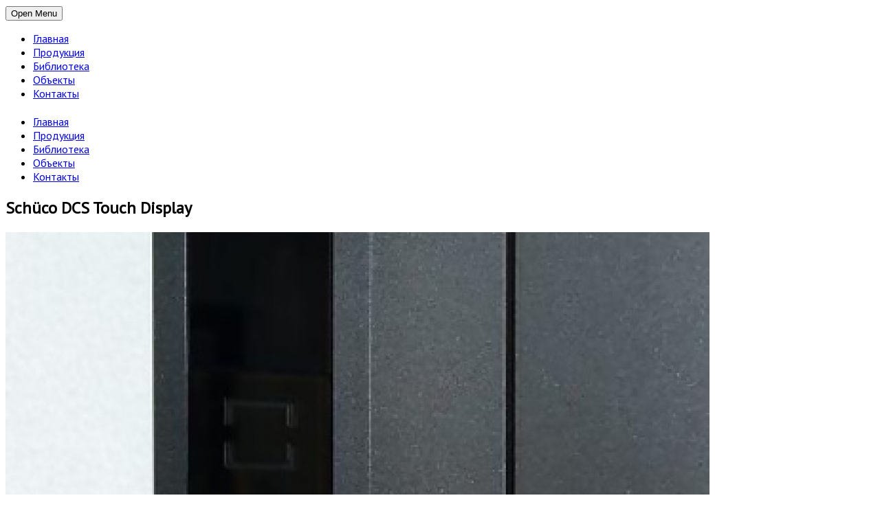

--- FILE ---
content_type: text/html; charset=UTF-8
request_url: https://intek.co.ua/1835-2/
body_size: 7127
content:
<!DOCTYPE html>
<!--[if IE 7]>
<html class="ie ie7" lang="ru-RU" prefix="og: http://ogp.me/ns#">
<![endif]-->
<!--[if IE 8]>
<html class="ie ie8 no-js lt-ie9" lang="ru-RU" prefix="og: http://ogp.me/ns#">
<![endif]-->
<!--[if !(IE 7) | !(IE 8) ]><!-->
<html lang="ru-RU" prefix="og: http://ogp.me/ns#">
<!--<![endif]-->
<head>
	<meta charset="UTF-8">	
	<meta name="viewport" content="width=device-width, initial-scale=1, maximum-scale=1">
	<link rel="profile" href="http://gmpg.org/xfn/11">
	<link rel="pingback" href="https://intek.co.ua/xmlrpc.php">
	
	<!-- Favicons
	================================================== -->
			<link rel="shortcut icon" href="https://intek.co.ua/wp-content/uploads/LOGO-F.png" type="image/png">
				<link rel="apple-touch-icon" href="https://intek.co.ua/wp-content/uploads/LOGO-FINAL-F2.png">
				<link rel="apple-touch-icon" sizes="72x72" href="https://intek.co.ua/wp-content/uploads/LOGO-FINAL-F2.png">
				<link rel="apple-touch-icon" sizes="114x114" href="https://intek.co.ua/wp-content/uploads/LOGO-FINAL-F2.png">
		
<title>Schüco DCS Touch Display - Компания ООО «СК» ИНТЭК»</title>

<!-- This site is optimized with the Yoast SEO plugin v3.3.2 - https://yoast.com/wordpress/plugins/seo/ -->
<meta name="description" content="Алюминиевые системы, металлопластиковые системы, солнцезащита, фурнитура, системы автоматизации"/>
<meta name="robots" content="noodp"/>
<link rel="canonical" href="https://intek.co.ua/1835-2/" />
<meta property="og:locale" content="ru_RU" />
<meta property="og:type" content="article" />
<meta property="og:title" content="Schüco DCS Touch Display - Компания ООО «СК» ИНТЭК»" />
<meta property="og:description" content="Алюминиевые системы, металлопластиковые системы, солнцезащита, фурнитура, системы автоматизации" />
<meta property="og:url" content="https://intek.co.ua/1835-2/" />
<meta property="og:site_name" content="Компания ООО «СК» ИНТЭК»" />
<meta name="twitter:card" content="summary" />
<meta name="twitter:description" content="Алюминиевые системы, металлопластиковые системы, солнцезащита, фурнитура, системы автоматизации" />
<meta name="twitter:title" content="Schüco DCS Touch Display - Компания ООО «СК» ИНТЭК»" />
<!-- / Yoast SEO plugin. -->

<link rel='dns-prefetch' href='//maps.google.com' />
<link rel='dns-prefetch' href='//fonts.googleapis.com' />
<link rel='dns-prefetch' href='//s.w.org' />
<link rel="alternate" type="application/rss+xml" title="Компания ООО «СК» ИНТЭК» &raquo; Лента" href="https://intek.co.ua/feed/" />
<link rel="alternate" type="application/rss+xml" title="Компания ООО «СК» ИНТЭК» &raquo; Лента комментариев" href="https://intek.co.ua/comments/feed/" />
		<script type="text/javascript">
			window._wpemojiSettings = {"baseUrl":"https:\/\/s.w.org\/images\/core\/emoji\/11.2.0\/72x72\/","ext":".png","svgUrl":"https:\/\/s.w.org\/images\/core\/emoji\/11.2.0\/svg\/","svgExt":".svg","source":{"concatemoji":"https:\/\/intek.co.ua\/wp-includes\/js\/wp-emoji-release.min.js?ver=5.1.21"}};
			!function(e,a,t){var n,r,o,i=a.createElement("canvas"),p=i.getContext&&i.getContext("2d");function s(e,t){var a=String.fromCharCode;p.clearRect(0,0,i.width,i.height),p.fillText(a.apply(this,e),0,0);e=i.toDataURL();return p.clearRect(0,0,i.width,i.height),p.fillText(a.apply(this,t),0,0),e===i.toDataURL()}function c(e){var t=a.createElement("script");t.src=e,t.defer=t.type="text/javascript",a.getElementsByTagName("head")[0].appendChild(t)}for(o=Array("flag","emoji"),t.supports={everything:!0,everythingExceptFlag:!0},r=0;r<o.length;r++)t.supports[o[r]]=function(e){if(!p||!p.fillText)return!1;switch(p.textBaseline="top",p.font="600 32px Arial",e){case"flag":return s([55356,56826,55356,56819],[55356,56826,8203,55356,56819])?!1:!s([55356,57332,56128,56423,56128,56418,56128,56421,56128,56430,56128,56423,56128,56447],[55356,57332,8203,56128,56423,8203,56128,56418,8203,56128,56421,8203,56128,56430,8203,56128,56423,8203,56128,56447]);case"emoji":return!s([55358,56760,9792,65039],[55358,56760,8203,9792,65039])}return!1}(o[r]),t.supports.everything=t.supports.everything&&t.supports[o[r]],"flag"!==o[r]&&(t.supports.everythingExceptFlag=t.supports.everythingExceptFlag&&t.supports[o[r]]);t.supports.everythingExceptFlag=t.supports.everythingExceptFlag&&!t.supports.flag,t.DOMReady=!1,t.readyCallback=function(){t.DOMReady=!0},t.supports.everything||(n=function(){t.readyCallback()},a.addEventListener?(a.addEventListener("DOMContentLoaded",n,!1),e.addEventListener("load",n,!1)):(e.attachEvent("onload",n),a.attachEvent("onreadystatechange",function(){"complete"===a.readyState&&t.readyCallback()})),(n=t.source||{}).concatemoji?c(n.concatemoji):n.wpemoji&&n.twemoji&&(c(n.twemoji),c(n.wpemoji)))}(window,document,window._wpemojiSettings);
		</script>
		<style type="text/css">
img.wp-smiley,
img.emoji {
	display: inline !important;
	border: none !important;
	box-shadow: none !important;
	height: 1em !important;
	width: 1em !important;
	margin: 0 .07em !important;
	vertical-align: -0.1em !important;
	background: none !important;
	padding: 0 !important;
}
</style>
	<link rel='stylesheet' id='wp-block-library-css'  href='https://intek.co.ua/wp-includes/css/dist/block-library/style.min.css?ver=5.1.21' type='text/css' media='all' />
<link rel='stylesheet' id='contact-form-7-css'  href='https://intek.co.ua/wp-content/plugins/contact-form-7/includes/css/styles.css?ver=4.4.1' type='text/css' media='all' />
<link rel='stylesheet' id='wprls-style-css'  href='https://intek.co.ua/wp-content/plugins/slider-slideshow/admin/includes/../css/public/slider-pro.min.css?ver=5.1.21' type='text/css' media='all' />
<link rel='stylesheet' id='tweets-css'  href='https://intek.co.ua/wp-content/plugins/tweets/asset/tweets.css?ver=5.1.21' type='text/css' media='all' />
<link rel='stylesheet' id='fonts-Lato-css'  href='https://fonts.googleapis.com/css?family=Lato%3A100%2C300%2C400%2C700%2C900%2C100italic%2C300italic%2C400italic%2C700italic%2C900italic&#038;ver=5.1.21' type='text/css' media='all' />
<link rel='stylesheet' id='fonts-Open+Sans-css'  href='https://fonts.googleapis.com/css?family=Open+Sans%3A300italic%2C400italic%2C600italic%2C700italic%2C800italic%2C400%2C300%2C600%2C700%2C800&#038;ver=5.1.21' type='text/css' media='all' />
<link rel='stylesheet' id='fonts-Open+Sans+subset-css'  href='https://fonts.googleapis.com/css?family=Open+Sans&#038;subset=latin%2Ccyrillic-ext%2Cgreek-ext%2Cgreek%2Cvietnamese%2Clatin-ext%2Ccyrillic&#038;ver=5.1.21' type='text/css' media='all' />
<link rel='stylesheet' id='fonts-Bad+Script-css'  href='https://fonts.googleapis.com/css?family=Bad+Script&#038;ver=5.1.21' type='text/css' media='all' />
<link rel='stylesheet' id='phanes-base-css'  href='https://intek.co.ua/wp-content/themes/phanes/css/base.css?ver=5.1.21' type='text/css' media='all' />
<link rel='stylesheet' id='phanes-skeleton-css'  href='https://intek.co.ua/wp-content/themes/phanes/css/skeleton.css?ver=5.1.21' type='text/css' media='all' />
<link rel='stylesheet' id='phanes-style-css'  href='https://intek.co.ua/wp-content/themes/phanes/style.css?ver=2014-12-10' type='text/css' media='all' />
<link rel='stylesheet' id='phanes-font-awesome-css'  href='https://intek.co.ua/wp-content/themes/phanes/css/css/font-awesome.css?ver=5.1.21' type='text/css' media='all' />
<link rel='stylesheet' id='phanes-owl.carousel-css'  href='https://intek.co.ua/wp-content/themes/phanes/css/owl.carousel.css?ver=5.1.21' type='text/css' media='all' />
<link rel='stylesheet' id='phanes-retina-css'  href='https://intek.co.ua/wp-content/themes/phanes/css/retina.css?ver=5.1.21' type='text/css' media='all' />
<link rel='stylesheet' id='color-css'  href='https://intek.co.ua/wp-content/themes/phanes/framework/color.php?ver=5.1.21' type='text/css' media='all' />
<link rel='stylesheet' id='js_composer_front-css'  href='https://intek.co.ua/wp-content/plugins/js_composer/assets/css/js_composer.css?ver=4.7.4' type='text/css' media='all' />
<script type='text/javascript' src='https://intek.co.ua/wp-includes/js/jquery/jquery.js?ver=1.12.4'></script>
<script type='text/javascript' src='https://intek.co.ua/wp-includes/js/jquery/jquery-migrate.min.js?ver=1.4.1'></script>
<script type='text/javascript' src='https://intek.co.ua/wp-content/plugins/jquery-vertical-accordion-menu/js/jquery.hoverIntent.minified.js?ver=5.1.21'></script>
<script type='text/javascript' src='https://intek.co.ua/wp-content/plugins/jquery-vertical-accordion-menu/js/jquery.cookie.js?ver=5.1.21'></script>
<script type='text/javascript' src='https://intek.co.ua/wp-content/plugins/jquery-vertical-accordion-menu/js/jquery.dcjqaccordion.2.9.js?ver=5.1.21'></script>
<script type='text/javascript' src='https://intek.co.ua/wp-content/plugins/slider-slideshow/admin/includes/../js/public/rsslider.js?ver=5.1.21'></script>
<script type='text/javascript' src='https://intek.co.ua/wp-content/themes/phanes/js/modernizr.custom.js?ver=5.1.21'></script>
<script type='text/javascript' src='https://maps.google.com/maps/api/js?sensor=true&#038;ver=5.1.21'></script>
<link rel='https://api.w.org/' href='https://intek.co.ua/wp-json/' />
<link rel="EditURI" type="application/rsd+xml" title="RSD" href="https://intek.co.ua/xmlrpc.php?rsd" />
<link rel="wlwmanifest" type="application/wlwmanifest+xml" href="https://intek.co.ua/wp-includes/wlwmanifest.xml" /> 
<meta name="generator" content="WordPress 5.1.21" />
<link rel='shortlink' href='https://intek.co.ua/?p=1835' />
<link rel="alternate" type="application/json+oembed" href="https://intek.co.ua/wp-json/oembed/1.0/embed?url=https%3A%2F%2Fintek.co.ua%2F1835-2%2F" />
<link rel="alternate" type="text/xml+oembed" href="https://intek.co.ua/wp-json/oembed/1.0/embed?url=https%3A%2F%2Fintek.co.ua%2F1835-2%2F&#038;format=xml" />
<script type="text/javascript">
var _gaq = _gaq || [];
_gaq.push(['_setAccount', 'UA-79773275-1']);
_gaq.push(['_trackPageview']);
(function() {
var ga = document.createElement('script'); ga.type = 'text/javascript'; ga.async = true;
ga.src = ('https:' == document.location.protocol ? 'https://ssl' : 'http://www') + '.google-analytics.com/ga.js';
var s = document.getElementsByTagName('script')[0]; s.parentNode.insertBefore(ga, s);
})();
</script>
<style type="text/css">
.qtranxs_flag_ru {background-image: url(https://intek.co.ua/wp-content/plugins/qtranslate-x/flags/ru.png); background-repeat: no-repeat;}
.qtranxs_flag_ua {background-image: url(https://intek.co.ua/wp-content/plugins/qtranslate-x/flags/ua.png); background-repeat: no-repeat;}
</style>
<link hreflang="ru" href="https://intek.co.ua/ru/1835-2/" rel="alternate" />
<link hreflang="ua" href="https://intek.co.ua/ua/1835-2/" rel="alternate" />
<link hreflang="x-default" href="https://intek.co.ua/1835-2/" rel="alternate" />
<meta name="generator" content="qTranslate-X 3.4.6.8" />
<style type="text/css">                #header{
margin: 0 auto;
}            </style><meta name="generator" content="Powered by Visual Composer - drag and drop page builder for WordPress."/>
<!--[if lte IE 9]><link rel="stylesheet" type="text/css" href="https://intek.co.ua/wp-content/plugins/js_composer/assets/css/vc_lte_ie9.css" media="screen"><![endif]--><!--[if IE  8]><link rel="stylesheet" type="text/css" href="https://intek.co.ua/wp-content/plugins/js_composer/assets/css/vc-ie8.css" media="screen"><![endif]--><style type="text/css" class="options-output">body{font-family:PT Sans;font-weight:normal;font-style:normal;}</style><link rel="stylesheet" id="options-google-fonts"  href="//fonts.googleapis.com/css?family=PT+Sans&amp;v=1620199897" type="text/css" media="all" /><noscript><style> .wpb_animate_when_almost_visible { opacity: 1; }</style></noscript></head>
<script data-skip-moving="true">
        (function(w,d,u,b){
                s=d.createElement('script');r=1*new Date();s.async=1;s.src=u+'?'+r;
                h=d.getElementsByTagName('script')[0];h.parentNode.insertBefore(s,h);
        })(window,document,'https://corp.intek.co.ua/upload/crm/site_button/loader_3_bphuvp.js');
</script>
<body class="page-template-default page page-id-1835 wpb-js-composer js-comp-ver-4.7.4 vc_responsive" >	
	
		
	
	<!-- MENU, LOGO, SOCIAL, DOTS
    ================================================== -->	
	<nav class="fix-menu">	
		<div id="dl-menu" class="dl-menuwrapper">
			<button class="dl-trigger">Open Menu</button>
			<ul data-breakpoint="800" id="menu-%d0%bf%d0%be%d0%b4%d0%b2%d0%b0%d0%bb-2" class="dl-menu"><li id="menu-item-2761" class="menu-item menu-item-type-custom menu-item-object-custom menu-item-home menu-item-2761"><a  title="Главная" href="https://intek.co.ua">Главная</a></li>
<li id="menu-item-615" class="menu-item menu-item-type-taxonomy menu-item-object-category menu-item-615"><a  title="Продукция" href="https://intek.co.ua/%d0%bf%d1%80%d0%be%d0%b4%d1%83%d0%ba%d1%86%d0%b8%d1%8f/">Продукция</a></li>
<li id="menu-item-614" class="menu-item menu-item-type-taxonomy menu-item-object-category menu-item-614"><a  title="Библиотека" href="https://intek.co.ua/biblioteka/">Библиотека</a></li>
<li id="menu-item-617" class="menu-item menu-item-type-taxonomy menu-item-object-category menu-item-617"><a  title="Объекты" href="https://intek.co.ua/objecty/">Объекты</a></li>
<li id="menu-item-2762" class="menu-item menu-item-type-post_type menu-item-object-page menu-item-2762"><a  title="Контакты" href="https://intek.co.ua/kontakty/">Контакты</a></li>
</ul>			
		</div>
	</nav>	
	
	<h1><a href="https://intek.co.ua" class="logo" style="background-image: url('https://intek.co.ua/wp-content/uploads/logo1.png');"  ></a></h1>					
	
	<div class="social-home">
		<ul class="list-social">
																														
		</ul>		
	</div>
	
	<nav id="menu-wrap" class="menu-back cbp-af-header">
		<div class="container">
			<div class="sixteen columns">
				<ul data-breakpoint="800" id="menu-%d0%bf%d0%be%d0%b4%d0%b2%d0%b0%d0%bb-3" class="slimmenu"><li class="menu-item menu-item-type-custom menu-item-object-custom menu-item-home menu-item-2761"><a  title="Главная" href="https://intek.co.ua">Главная</a></li>
<li class="menu-item menu-item-type-taxonomy menu-item-object-category menu-item-615"><a  title="Продукция" href="https://intek.co.ua/%d0%bf%d1%80%d0%be%d0%b4%d1%83%d0%ba%d1%86%d0%b8%d1%8f/">Продукция</a></li>
<li class="menu-item menu-item-type-taxonomy menu-item-object-category menu-item-614"><a  title="Библиотека" href="https://intek.co.ua/biblioteka/">Библиотека</a></li>
<li class="menu-item menu-item-type-taxonomy menu-item-object-category menu-item-617"><a  title="Объекты" href="https://intek.co.ua/objecty/">Объекты</a></li>
<li class="menu-item menu-item-type-post_type menu-item-object-page menu-item-2762"><a  title="Контакты" href="https://intek.co.ua/kontakty/">Контакты</a></li>
</ul>			</div>
		</div>
	</nav>	

		
	<!-- HOME SECTION
    ================================================== -->


		
	<section class="blog" id="blog">
		<div class="parallax-section">	
			<div class="parallax-blog"  style="background-image: url('https://intek.co.ua/wp-content/uploads/sa54.jpg');"  ></div>
			<div class="overlay-blog"></div>
			<div class="container z-index-pages">
				<div class="sixteen columns">
					<h1>Schüco DCS Touch Display</h1>
				</div>
				<div class="sixteen columns">
					<div class="sub-text"></div>
				</div>
			</div>
		</div>	
	</section>				
	
	<section class="blog-post-wrapper">
		<div class="container">
			<div class="twelve columns">
							<div class="blog-post" id="blog-single">
					<div id="post-1835" class="post-1835 page type-page status-publish hentry">	
												<section  class="bg-fixed "
 >
<div class="container">
	<div class="one-third column wpb_column column_container"  >
		<div  class="wpb_wrapper ">
			
	<div class="wpb_single_image wpb_content_element vc_align_left">
		<div class="wpb_wrapper">
			
			<a class="prettyphoto" rel="prettyPhoto[rel-1835-1756673648]" href="https://intek.co.ua/wp-content/uploads/sa9-1024x1024.jpg" target="_self"><div class="vc_single_image-wrapper   vc_box_border_grey"><img width="1024" height="1024" src="https://intek.co.ua/wp-content/uploads/sa9-1024x1024.jpg" class="vc_single_image-img attachment-large" alt="" srcset="https://intek.co.ua/wp-content/uploads/sa9-1024x1024.jpg 1024w, https://intek.co.ua/wp-content/uploads/sa9-150x150.jpg 150w, https://intek.co.ua/wp-content/uploads/sa9-300x300.jpg 300w, https://intek.co.ua/wp-content/uploads/sa9-768x768.jpg 768w, https://intek.co.ua/wp-content/uploads/sa9.jpg 370w" sizes="(max-width: 1024px) 100vw, 1024px" /></div></a>
		</div>
	</div>

		</div> 
	</div> 

	<div class="two-thirds column wpb_column column_container"  >
		<div  class="wpb_wrapper ">
			
	<div class="wpb_text_column wpb_content_element ">
		<div class="wpb_wrapper">
			<h5>Schüco DCS Touch Display</h5>
<p><strong>Описание:</strong></p>
<p><strong>Schüco DCS Touch Display: устройство дверной коммуникации и контроль доступа в одном модуле – очень простое объединение в IP-сеть</strong></p>
<p>Благодаря открытому IP-интерфейсу возможно удобное встраивание дисплея Schüco DCS Touch Display в практически любые здания с IP-сетью без каких-либо ограничений. Связь с дверями осуществляется через конечные устройства с поддержкой протокола SIP (маршрутизаторы и телефоны SIP). Модуль доступа выполняет функции управления. Он назначает личные цифровые коды доступа, которые могут, например, активироваться в определенное время суток или дни недели. Лица, не имеющие личного кода доступа, могут нажать на кнопку звонка на дисплее.</p>
<p>Готовая система Schüco DCS Touch Display оптимально подходит для наружного применения.</p>
<p><strong>Преимущество продукции:</strong></p>
<ul>
<li>Подсветка таблички с номером дома с минимальным потреблением энергии</li>
<li>В дисплей встроен датчик приближения</li>
<li>Подсветка дисплея с автоматической подстройкой в зависимости от уровня освещенности</li>
<li>Электропитание по PoE (Power over Ethernet)</li>
</ul>
<ul>
<li>Дисплей гармонично встраивается в профиль и подчеркивает элегантный дизайн двери</li>
<li>Эргономичный дизайн</li>
<li>Высококачественная и лаконичная стеклянная поверхность</li>
<li>Удобное настройка списка на кнопках звонка</li>
</ul>
<ul>
<li>Произвольная настройка двух выходов устройства управления, например, для электрооткрывателя и системы сигнализации</li>
<li>Отображение процессов дверной коммуникации в системах автоматизации</li>
</ul>
<ul>
<li>Закодрованная передача данных между дисплеем и соединительной коробкой двери</li>
<li>Сопряжение дисплея с соединительной коробкой</li>
<li>Механическая и звуковая защита от хищения дисплея</li>
<li>Возможность монтажа соединительной коробки на защищенном участке, например, для подключения электрооткрывателя или системы сигнализации</li>
</ul>
<ul>
<li>Применение в частных и промышленных объектах</li>
<li>Поставка в проектах с Intercom Client</li>
</ul>

		</div>
	</div>

		</div> 
	</div> 
</div></section>
						
											</div>
				</div>
									
			</div>
			<div class="four columns">
					<div id="text-2" class="widget widget_text">			<div class="textwidget"></div>
		</div>			</div>
		</div>	
	</section>		

	<div class="footer">
		<div class="container">
			<div class="one-third column">
				<h6></h6>
			</div>
			<div class="one-third column">
				<div class="logo-footer"></div>
			</div>
			<div class="one-third column">
				<h6></h6>
			</div>
			<div class="sixteen columns">
				<div class="line-sep"></div>
			</div>
			<div class="sixteen columns">
				<p>© Copyright ІНТЕК</p>
			</div>
		</div>		
	</div>

<!-- Yandex.Metrika counter --> <script type="text/javascript"> (function (d, w, c) { (w[c] = w[c] || []).push(function() { try { w.yaCounter38121850 = new Ya.Metrika({ id:38121850, clickmap:true, trackLinks:true, accurateTrackBounce:true, webvisor:true }); } catch(e) { } }); var n = d.getElementsByTagName("script")[0], s = d.createElement("script"), f = function () { n.parentNode.insertBefore(s, n); }; s.type = "text/javascript"; s.async = true; s.src = "https://mc.yandex.ru/metrika/watch.js"; if (w.opera == "[object Opera]") { d.addEventListener("DOMContentLoaded", f, false); } else { f(); } })(document, window, "yandex_metrika_callbacks"); </script> <noscript><div><img src="https://mc.yandex.ru/watch/38121850" style="position:absolute; left:-9999px;" alt="" /></div></noscript> <!-- /Yandex.Metrika counter -->			<script type="text/javascript">
				jQuery(document).ready(function($) {
					jQuery('#dc_jqaccordion_widget-2-item .menu').dcAccordion({
						eventType: 'click',
						hoverDelay: 0,
						menuClose: false,
						autoClose: true,
						saveState: false,
						autoExpand: true,
						classExpand: 'current-menu-item',
						classDisable: '',
						showCount: false,
						disableLink: true,
						cookie: 'dc_jqaccordion_widget-2',
						speed: 'slow'
					});
				});
			</script>
		
			<link rel='stylesheet' id='prettyphoto-css'  href='https://intek.co.ua/wp-content/plugins/js_composer/assets/lib/prettyphoto/css/prettyPhoto.css?ver=4.7.4' type='text/css' media='screen' />
<script type='text/javascript' src='https://intek.co.ua/wp-content/plugins/contact-form-7/includes/js/jquery.form.min.js?ver=3.51.0-2014.06.20'></script>
<script type='text/javascript'>
/* <![CDATA[ */
var _wpcf7 = {"loaderUrl":"https:\/\/intek.co.ua\/wp-content\/plugins\/contact-form-7\/images\/ajax-loader.gif","recaptchaEmpty":"\u041f\u043e\u0436\u0430\u043b\u0443\u0439\u0441\u0442\u0430 \u043f\u043e\u0434\u0442\u0432\u0435\u0440\u0434\u0438\u0442\u0435, \u0447\u0442\u043e \u0412\u044b - \u043d\u0435 \u0440\u043e\u0431\u043e\u0442.","sending":"\u041e\u0442\u043f\u0440\u0430\u0432\u043a\u0430..."};
/* ]]> */
</script>
<script type='text/javascript' src='https://intek.co.ua/wp-content/plugins/contact-form-7/includes/js/scripts.js?ver=4.4.1'></script>
<script type='text/javascript' src='https://intek.co.ua/wp-content/themes/phanes/js/jquery.easing.js?ver=5.1.21'></script>
<script type='text/javascript' src='https://intek.co.ua/wp-content/themes/phanes/js/menu.js?ver=5.1.21'></script>
<script type='text/javascript' src='https://intek.co.ua/wp-content/themes/phanes/js/classie.js?ver=5.1.21'></script>
<script type='text/javascript' src='https://intek.co.ua/wp-content/themes/phanes/js/cbpAnimatedHeader.min.js?ver=5.1.21'></script>
<script type='text/javascript' src='https://intek.co.ua/wp-content/themes/phanes/js/retina-1.1.0.min.js?ver=5.1.21'></script>
<script type='text/javascript' src='https://intek.co.ua/wp-content/themes/phanes/js/jquery.dlmenu.js?ver=5.1.21'></script>
<script type='text/javascript' src='https://intek.co.ua/wp-content/themes/phanes/js/owl.carousel.min.js?ver=5.1.21'></script>
<script type='text/javascript' src='https://intek.co.ua/wp-content/themes/phanes/js/smoothScroll.js?ver=5.1.21'></script>
<script type='text/javascript' src='https://intek.co.ua/wp-content/themes/phanes/js/jquery.parallax-1.1.3.js?ver=5.1.21'></script>
<script type='text/javascript' src='https://intek.co.ua/wp-content/themes/phanes/js/waypoints.min.js?ver=5.1.21'></script>
<script type='text/javascript' src='https://intek.co.ua/wp-content/themes/phanes/js/jquery.counterup.min.js?ver=5.1.21'></script>
<script type='text/javascript' src='https://intek.co.ua/wp-content/themes/phanes/js/jquery.bxslider.min.js?ver=5.1.21'></script>
<script type='text/javascript' src='https://intek.co.ua/wp-content/themes/phanes/js/imagesloaded.pkgd.min.js?ver=5.1.21'></script>
<script type='text/javascript' src='https://intek.co.ua/wp-content/themes/phanes/js/folio.js?ver=5.1.21'></script>
<script type='text/javascript' src='https://intek.co.ua/wp-content/themes/phanes/js/jquery.fitvids.js?ver=5.1.21'></script>
<script type='text/javascript' src='https://intek.co.ua/wp-content/themes/phanes/js/jquery.flexslider.min.js?ver=5.1.21'></script>
<script type='text/javascript' src='https://intek.co.ua/wp-content/themes/phanes/js/gmaps.js?ver=5.1.21'></script>
<script type='text/javascript' src='https://intek.co.ua/wp-content/themes/phanes/js/footerreveal.js?ver=5.1.21'></script>
<script type='text/javascript' src='https://intek.co.ua/wp-content/themes/phanes/js/template.js?ver=5.1.21'></script>
<script type='text/javascript' src='https://intek.co.ua/wp-includes/js/wp-embed.min.js?ver=5.1.21'></script>
<script type='text/javascript' src='https://intek.co.ua/wp-content/plugins/js_composer/assets/js/js_composer_front.js?ver=4.7.4'></script>
<script type='text/javascript' src='https://intek.co.ua/wp-content/plugins/js_composer/assets/lib/prettyphoto/js/jquery.prettyPhoto.js?ver=4.7.4'></script>
</body>
</html>